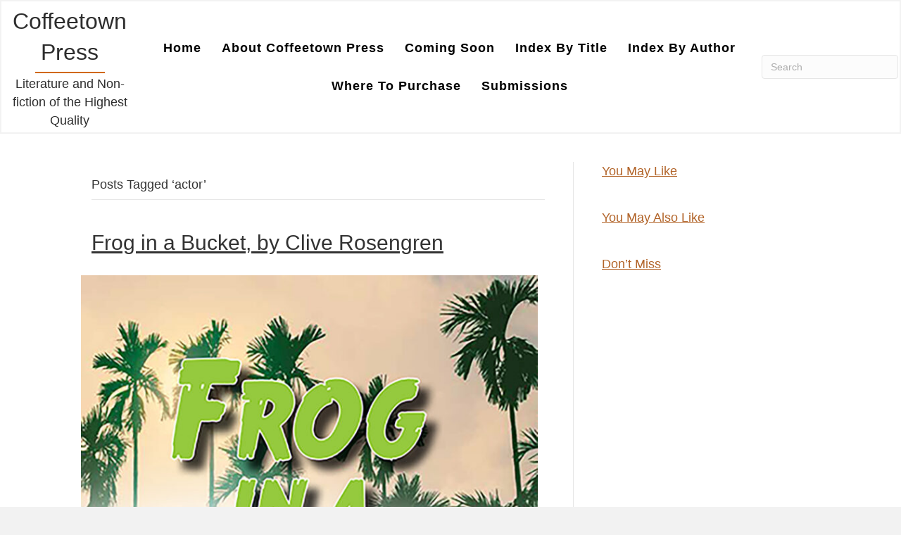

--- FILE ---
content_type: text/html; charset=UTF-8
request_url: https://coffeetownpress.com/tag/actor/
body_size: 12334
content:
<!DOCTYPE html>
<html lang="en">
<head>
<meta charset="UTF-8" />
<meta name='viewport' content='width=device-width, initial-scale=1.0' />
<meta http-equiv='X-UA-Compatible' content='IE=edge' />
<link rel="profile" href="https://gmpg.org/xfn/11" />
<meta name='robots' content='index, follow, max-image-preview:large, max-snippet:-1, max-video-preview:-1' />
	<style>img:is([sizes="auto" i], [sizes^="auto," i]) { contain-intrinsic-size: 3000px 1500px }</style>
	
	<!-- This site is optimized with the Yoast SEO plugin v26.4 - https://yoast.com/wordpress/plugins/seo/ -->
	<title>actor Archives - Coffeetown Press</title>
	<link rel="canonical" href="https://coffeetownpress.com/tag/actor/" />
	<meta property="og:locale" content="en_US" />
	<meta property="og:type" content="article" />
	<meta property="og:title" content="actor Archives - Coffeetown Press" />
	<meta property="og:url" content="https://coffeetownpress.com/tag/actor/" />
	<meta property="og:site_name" content="Coffeetown Press" />
	<meta name="twitter:card" content="summary_large_image" />
	<script type="application/ld+json" class="yoast-schema-graph">{"@context":"https://schema.org","@graph":[{"@type":"CollectionPage","@id":"https://coffeetownpress.com/tag/actor/","url":"https://coffeetownpress.com/tag/actor/","name":"actor Archives - Coffeetown Press","isPartOf":{"@id":"https://coffeetownpress.com/#website"},"primaryImageOfPage":{"@id":"https://coffeetownpress.com/tag/actor/#primaryimage"},"image":{"@id":"https://coffeetownpress.com/tag/actor/#primaryimage"},"thumbnailUrl":"https://coffeetownpress.com/wp-content/uploads/Frog_In_A_Bucket_Cover_Only_1600pixels.jpg","breadcrumb":{"@id":"https://coffeetownpress.com/tag/actor/#breadcrumb"},"inLanguage":"en"},{"@type":"ImageObject","inLanguage":"en","@id":"https://coffeetownpress.com/tag/actor/#primaryimage","url":"https://coffeetownpress.com/wp-content/uploads/Frog_In_A_Bucket_Cover_Only_1600pixels.jpg","contentUrl":"https://coffeetownpress.com/wp-content/uploads/Frog_In_A_Bucket_Cover_Only_1600pixels.jpg","width":1600,"height":2396},{"@type":"BreadcrumbList","@id":"https://coffeetownpress.com/tag/actor/#breadcrumb","itemListElement":[{"@type":"ListItem","position":1,"name":"Home","item":"https://coffeetownpress.com/"},{"@type":"ListItem","position":2,"name":"actor"}]},{"@type":"WebSite","@id":"https://coffeetownpress.com/#website","url":"https://coffeetownpress.com/","name":"Coffeetown Press","description":"Literature and Non-fiction of the Highest Quality","potentialAction":[{"@type":"SearchAction","target":{"@type":"EntryPoint","urlTemplate":"https://coffeetownpress.com/?s={search_term_string}"},"query-input":{"@type":"PropertyValueSpecification","valueRequired":true,"valueName":"search_term_string"}}],"inLanguage":"en"}]}</script>
	<!-- / Yoast SEO plugin. -->


<link rel="alternate" type="application/rss+xml" title="Coffeetown Press &raquo; Feed" href="https://coffeetownpress.com/feed/" />
<link rel="alternate" type="application/rss+xml" title="Coffeetown Press &raquo; Comments Feed" href="https://coffeetownpress.com/comments/feed/" />
<link rel="alternate" type="application/rss+xml" title="Coffeetown Press &raquo; actor Tag Feed" href="https://coffeetownpress.com/tag/actor/feed/" />
<link rel="preload" href="https://coffeetownpress.com/wp-content/plugins/bb-plugin/fonts/fontawesome/5.15.4/webfonts/fa-solid-900.woff2" as="font" type="font/woff2" crossorigin="anonymous">
		<!-- This site uses the Google Analytics by MonsterInsights plugin v9.10.0 - Using Analytics tracking - https://www.monsterinsights.com/ -->
							<script src="//www.googletagmanager.com/gtag/js?id=G-VL5H11PS8F"  data-cfasync="false" data-wpfc-render="false" async></script>
			<script data-cfasync="false" data-wpfc-render="false">
				var mi_version = '9.10.0';
				var mi_track_user = true;
				var mi_no_track_reason = '';
								var MonsterInsightsDefaultLocations = {"page_location":"https:\/\/coffeetownpress.com\/tag\/actor\/"};
								if ( typeof MonsterInsightsPrivacyGuardFilter === 'function' ) {
					var MonsterInsightsLocations = (typeof MonsterInsightsExcludeQuery === 'object') ? MonsterInsightsPrivacyGuardFilter( MonsterInsightsExcludeQuery ) : MonsterInsightsPrivacyGuardFilter( MonsterInsightsDefaultLocations );
				} else {
					var MonsterInsightsLocations = (typeof MonsterInsightsExcludeQuery === 'object') ? MonsterInsightsExcludeQuery : MonsterInsightsDefaultLocations;
				}

								var disableStrs = [
										'ga-disable-G-VL5H11PS8F',
									];

				/* Function to detect opted out users */
				function __gtagTrackerIsOptedOut() {
					for (var index = 0; index < disableStrs.length; index++) {
						if (document.cookie.indexOf(disableStrs[index] + '=true') > -1) {
							return true;
						}
					}

					return false;
				}

				/* Disable tracking if the opt-out cookie exists. */
				if (__gtagTrackerIsOptedOut()) {
					for (var index = 0; index < disableStrs.length; index++) {
						window[disableStrs[index]] = true;
					}
				}

				/* Opt-out function */
				function __gtagTrackerOptout() {
					for (var index = 0; index < disableStrs.length; index++) {
						document.cookie = disableStrs[index] + '=true; expires=Thu, 31 Dec 2099 23:59:59 UTC; path=/';
						window[disableStrs[index]] = true;
					}
				}

				if ('undefined' === typeof gaOptout) {
					function gaOptout() {
						__gtagTrackerOptout();
					}
				}
								window.dataLayer = window.dataLayer || [];

				window.MonsterInsightsDualTracker = {
					helpers: {},
					trackers: {},
				};
				if (mi_track_user) {
					function __gtagDataLayer() {
						dataLayer.push(arguments);
					}

					function __gtagTracker(type, name, parameters) {
						if (!parameters) {
							parameters = {};
						}

						if (parameters.send_to) {
							__gtagDataLayer.apply(null, arguments);
							return;
						}

						if (type === 'event') {
														parameters.send_to = monsterinsights_frontend.v4_id;
							var hookName = name;
							if (typeof parameters['event_category'] !== 'undefined') {
								hookName = parameters['event_category'] + ':' + name;
							}

							if (typeof MonsterInsightsDualTracker.trackers[hookName] !== 'undefined') {
								MonsterInsightsDualTracker.trackers[hookName](parameters);
							} else {
								__gtagDataLayer('event', name, parameters);
							}
							
						} else {
							__gtagDataLayer.apply(null, arguments);
						}
					}

					__gtagTracker('js', new Date());
					__gtagTracker('set', {
						'developer_id.dZGIzZG': true,
											});
					if ( MonsterInsightsLocations.page_location ) {
						__gtagTracker('set', MonsterInsightsLocations);
					}
										__gtagTracker('config', 'G-VL5H11PS8F', {"forceSSL":"true","link_attribution":"true"} );
										window.gtag = __gtagTracker;										(function () {
						/* https://developers.google.com/analytics/devguides/collection/analyticsjs/ */
						/* ga and __gaTracker compatibility shim. */
						var noopfn = function () {
							return null;
						};
						var newtracker = function () {
							return new Tracker();
						};
						var Tracker = function () {
							return null;
						};
						var p = Tracker.prototype;
						p.get = noopfn;
						p.set = noopfn;
						p.send = function () {
							var args = Array.prototype.slice.call(arguments);
							args.unshift('send');
							__gaTracker.apply(null, args);
						};
						var __gaTracker = function () {
							var len = arguments.length;
							if (len === 0) {
								return;
							}
							var f = arguments[len - 1];
							if (typeof f !== 'object' || f === null || typeof f.hitCallback !== 'function') {
								if ('send' === arguments[0]) {
									var hitConverted, hitObject = false, action;
									if ('event' === arguments[1]) {
										if ('undefined' !== typeof arguments[3]) {
											hitObject = {
												'eventAction': arguments[3],
												'eventCategory': arguments[2],
												'eventLabel': arguments[4],
												'value': arguments[5] ? arguments[5] : 1,
											}
										}
									}
									if ('pageview' === arguments[1]) {
										if ('undefined' !== typeof arguments[2]) {
											hitObject = {
												'eventAction': 'page_view',
												'page_path': arguments[2],
											}
										}
									}
									if (typeof arguments[2] === 'object') {
										hitObject = arguments[2];
									}
									if (typeof arguments[5] === 'object') {
										Object.assign(hitObject, arguments[5]);
									}
									if ('undefined' !== typeof arguments[1].hitType) {
										hitObject = arguments[1];
										if ('pageview' === hitObject.hitType) {
											hitObject.eventAction = 'page_view';
										}
									}
									if (hitObject) {
										action = 'timing' === arguments[1].hitType ? 'timing_complete' : hitObject.eventAction;
										hitConverted = mapArgs(hitObject);
										__gtagTracker('event', action, hitConverted);
									}
								}
								return;
							}

							function mapArgs(args) {
								var arg, hit = {};
								var gaMap = {
									'eventCategory': 'event_category',
									'eventAction': 'event_action',
									'eventLabel': 'event_label',
									'eventValue': 'event_value',
									'nonInteraction': 'non_interaction',
									'timingCategory': 'event_category',
									'timingVar': 'name',
									'timingValue': 'value',
									'timingLabel': 'event_label',
									'page': 'page_path',
									'location': 'page_location',
									'title': 'page_title',
									'referrer' : 'page_referrer',
								};
								for (arg in args) {
																		if (!(!args.hasOwnProperty(arg) || !gaMap.hasOwnProperty(arg))) {
										hit[gaMap[arg]] = args[arg];
									} else {
										hit[arg] = args[arg];
									}
								}
								return hit;
							}

							try {
								f.hitCallback();
							} catch (ex) {
							}
						};
						__gaTracker.create = newtracker;
						__gaTracker.getByName = newtracker;
						__gaTracker.getAll = function () {
							return [];
						};
						__gaTracker.remove = noopfn;
						__gaTracker.loaded = true;
						window['__gaTracker'] = __gaTracker;
					})();
									} else {
										console.log("");
					(function () {
						function __gtagTracker() {
							return null;
						}

						window['__gtagTracker'] = __gtagTracker;
						window['gtag'] = __gtagTracker;
					})();
									}
			</script>
							<!-- / Google Analytics by MonsterInsights -->
		<script>
window._wpemojiSettings = {"baseUrl":"https:\/\/s.w.org\/images\/core\/emoji\/16.0.1\/72x72\/","ext":".png","svgUrl":"https:\/\/s.w.org\/images\/core\/emoji\/16.0.1\/svg\/","svgExt":".svg","source":{"concatemoji":"https:\/\/coffeetownpress.com\/wp-includes\/js\/wp-emoji-release.min.js?ver=6.8.3"}};
/*! This file is auto-generated */
!function(s,n){var o,i,e;function c(e){try{var t={supportTests:e,timestamp:(new Date).valueOf()};sessionStorage.setItem(o,JSON.stringify(t))}catch(e){}}function p(e,t,n){e.clearRect(0,0,e.canvas.width,e.canvas.height),e.fillText(t,0,0);var t=new Uint32Array(e.getImageData(0,0,e.canvas.width,e.canvas.height).data),a=(e.clearRect(0,0,e.canvas.width,e.canvas.height),e.fillText(n,0,0),new Uint32Array(e.getImageData(0,0,e.canvas.width,e.canvas.height).data));return t.every(function(e,t){return e===a[t]})}function u(e,t){e.clearRect(0,0,e.canvas.width,e.canvas.height),e.fillText(t,0,0);for(var n=e.getImageData(16,16,1,1),a=0;a<n.data.length;a++)if(0!==n.data[a])return!1;return!0}function f(e,t,n,a){switch(t){case"flag":return n(e,"\ud83c\udff3\ufe0f\u200d\u26a7\ufe0f","\ud83c\udff3\ufe0f\u200b\u26a7\ufe0f")?!1:!n(e,"\ud83c\udde8\ud83c\uddf6","\ud83c\udde8\u200b\ud83c\uddf6")&&!n(e,"\ud83c\udff4\udb40\udc67\udb40\udc62\udb40\udc65\udb40\udc6e\udb40\udc67\udb40\udc7f","\ud83c\udff4\u200b\udb40\udc67\u200b\udb40\udc62\u200b\udb40\udc65\u200b\udb40\udc6e\u200b\udb40\udc67\u200b\udb40\udc7f");case"emoji":return!a(e,"\ud83e\udedf")}return!1}function g(e,t,n,a){var r="undefined"!=typeof WorkerGlobalScope&&self instanceof WorkerGlobalScope?new OffscreenCanvas(300,150):s.createElement("canvas"),o=r.getContext("2d",{willReadFrequently:!0}),i=(o.textBaseline="top",o.font="600 32px Arial",{});return e.forEach(function(e){i[e]=t(o,e,n,a)}),i}function t(e){var t=s.createElement("script");t.src=e,t.defer=!0,s.head.appendChild(t)}"undefined"!=typeof Promise&&(o="wpEmojiSettingsSupports",i=["flag","emoji"],n.supports={everything:!0,everythingExceptFlag:!0},e=new Promise(function(e){s.addEventListener("DOMContentLoaded",e,{once:!0})}),new Promise(function(t){var n=function(){try{var e=JSON.parse(sessionStorage.getItem(o));if("object"==typeof e&&"number"==typeof e.timestamp&&(new Date).valueOf()<e.timestamp+604800&&"object"==typeof e.supportTests)return e.supportTests}catch(e){}return null}();if(!n){if("undefined"!=typeof Worker&&"undefined"!=typeof OffscreenCanvas&&"undefined"!=typeof URL&&URL.createObjectURL&&"undefined"!=typeof Blob)try{var e="postMessage("+g.toString()+"("+[JSON.stringify(i),f.toString(),p.toString(),u.toString()].join(",")+"));",a=new Blob([e],{type:"text/javascript"}),r=new Worker(URL.createObjectURL(a),{name:"wpTestEmojiSupports"});return void(r.onmessage=function(e){c(n=e.data),r.terminate(),t(n)})}catch(e){}c(n=g(i,f,p,u))}t(n)}).then(function(e){for(var t in e)n.supports[t]=e[t],n.supports.everything=n.supports.everything&&n.supports[t],"flag"!==t&&(n.supports.everythingExceptFlag=n.supports.everythingExceptFlag&&n.supports[t]);n.supports.everythingExceptFlag=n.supports.everythingExceptFlag&&!n.supports.flag,n.DOMReady=!1,n.readyCallback=function(){n.DOMReady=!0}}).then(function(){return e}).then(function(){var e;n.supports.everything||(n.readyCallback(),(e=n.source||{}).concatemoji?t(e.concatemoji):e.wpemoji&&e.twemoji&&(t(e.twemoji),t(e.wpemoji)))}))}((window,document),window._wpemojiSettings);
</script>
<style id='wp-emoji-styles-inline-css'>

	img.wp-smiley, img.emoji {
		display: inline !important;
		border: none !important;
		box-shadow: none !important;
		height: 1em !important;
		width: 1em !important;
		margin: 0 0.07em !important;
		vertical-align: -0.1em !important;
		background: none !important;
		padding: 0 !important;
	}
</style>
<link rel='stylesheet' id='wp-block-library-css' href='https://coffeetownpress.com/wp-includes/css/dist/block-library/style.min.css?ver=6.8.3' media='all' />
<style id='wp-block-library-theme-inline-css'>
.wp-block-audio :where(figcaption){color:#555;font-size:13px;text-align:center}.is-dark-theme .wp-block-audio :where(figcaption){color:#ffffffa6}.wp-block-audio{margin:0 0 1em}.wp-block-code{border:1px solid #ccc;border-radius:4px;font-family:Menlo,Consolas,monaco,monospace;padding:.8em 1em}.wp-block-embed :where(figcaption){color:#555;font-size:13px;text-align:center}.is-dark-theme .wp-block-embed :where(figcaption){color:#ffffffa6}.wp-block-embed{margin:0 0 1em}.blocks-gallery-caption{color:#555;font-size:13px;text-align:center}.is-dark-theme .blocks-gallery-caption{color:#ffffffa6}:root :where(.wp-block-image figcaption){color:#555;font-size:13px;text-align:center}.is-dark-theme :root :where(.wp-block-image figcaption){color:#ffffffa6}.wp-block-image{margin:0 0 1em}.wp-block-pullquote{border-bottom:4px solid;border-top:4px solid;color:currentColor;margin-bottom:1.75em}.wp-block-pullquote cite,.wp-block-pullquote footer,.wp-block-pullquote__citation{color:currentColor;font-size:.8125em;font-style:normal;text-transform:uppercase}.wp-block-quote{border-left:.25em solid;margin:0 0 1.75em;padding-left:1em}.wp-block-quote cite,.wp-block-quote footer{color:currentColor;font-size:.8125em;font-style:normal;position:relative}.wp-block-quote:where(.has-text-align-right){border-left:none;border-right:.25em solid;padding-left:0;padding-right:1em}.wp-block-quote:where(.has-text-align-center){border:none;padding-left:0}.wp-block-quote.is-large,.wp-block-quote.is-style-large,.wp-block-quote:where(.is-style-plain){border:none}.wp-block-search .wp-block-search__label{font-weight:700}.wp-block-search__button{border:1px solid #ccc;padding:.375em .625em}:where(.wp-block-group.has-background){padding:1.25em 2.375em}.wp-block-separator.has-css-opacity{opacity:.4}.wp-block-separator{border:none;border-bottom:2px solid;margin-left:auto;margin-right:auto}.wp-block-separator.has-alpha-channel-opacity{opacity:1}.wp-block-separator:not(.is-style-wide):not(.is-style-dots){width:100px}.wp-block-separator.has-background:not(.is-style-dots){border-bottom:none;height:1px}.wp-block-separator.has-background:not(.is-style-wide):not(.is-style-dots){height:2px}.wp-block-table{margin:0 0 1em}.wp-block-table td,.wp-block-table th{word-break:normal}.wp-block-table :where(figcaption){color:#555;font-size:13px;text-align:center}.is-dark-theme .wp-block-table :where(figcaption){color:#ffffffa6}.wp-block-video :where(figcaption){color:#555;font-size:13px;text-align:center}.is-dark-theme .wp-block-video :where(figcaption){color:#ffffffa6}.wp-block-video{margin:0 0 1em}:root :where(.wp-block-template-part.has-background){margin-bottom:0;margin-top:0;padding:1.25em 2.375em}
</style>
<style id='classic-theme-styles-inline-css'>
/*! This file is auto-generated */
.wp-block-button__link{color:#fff;background-color:#32373c;border-radius:9999px;box-shadow:none;text-decoration:none;padding:calc(.667em + 2px) calc(1.333em + 2px);font-size:1.125em}.wp-block-file__button{background:#32373c;color:#fff;text-decoration:none}
</style>
<style id='global-styles-inline-css'>
:root{--wp--preset--aspect-ratio--square: 1;--wp--preset--aspect-ratio--4-3: 4/3;--wp--preset--aspect-ratio--3-4: 3/4;--wp--preset--aspect-ratio--3-2: 3/2;--wp--preset--aspect-ratio--2-3: 2/3;--wp--preset--aspect-ratio--16-9: 16/9;--wp--preset--aspect-ratio--9-16: 9/16;--wp--preset--color--black: #000000;--wp--preset--color--cyan-bluish-gray: #abb8c3;--wp--preset--color--white: #ffffff;--wp--preset--color--pale-pink: #f78da7;--wp--preset--color--vivid-red: #cf2e2e;--wp--preset--color--luminous-vivid-orange: #ff6900;--wp--preset--color--luminous-vivid-amber: #fcb900;--wp--preset--color--light-green-cyan: #7bdcb5;--wp--preset--color--vivid-green-cyan: #00d084;--wp--preset--color--pale-cyan-blue: #8ed1fc;--wp--preset--color--vivid-cyan-blue: #0693e3;--wp--preset--color--vivid-purple: #9b51e0;--wp--preset--color--fl-heading-text: #333333;--wp--preset--color--fl-body-bg: #f2f2f2;--wp--preset--color--fl-body-text: #353535;--wp--preset--color--fl-accent: #b26429;--wp--preset--color--fl-accent-hover: #dd9933;--wp--preset--color--fl-topbar-bg: #ffffff;--wp--preset--color--fl-topbar-text: #757575;--wp--preset--color--fl-topbar-link: #2b7bb9;--wp--preset--color--fl-topbar-hover: #2b7bb9;--wp--preset--color--fl-header-bg: #ffffff;--wp--preset--color--fl-header-text: #757575;--wp--preset--color--fl-header-link: #757575;--wp--preset--color--fl-header-hover: #2b7bb9;--wp--preset--color--fl-nav-bg: #ffffff;--wp--preset--color--fl-nav-link: #757575;--wp--preset--color--fl-nav-hover: #2b7bb9;--wp--preset--color--fl-content-bg: #ffffff;--wp--preset--color--fl-footer-widgets-bg: #ffffff;--wp--preset--color--fl-footer-widgets-text: #757575;--wp--preset--color--fl-footer-widgets-link: #2b7bb9;--wp--preset--color--fl-footer-widgets-hover: #2b7bb9;--wp--preset--color--fl-footer-bg: #ffffff;--wp--preset--color--fl-footer-text: #757575;--wp--preset--color--fl-footer-link: #2b7bb9;--wp--preset--color--fl-footer-hover: #2b7bb9;--wp--preset--gradient--vivid-cyan-blue-to-vivid-purple: linear-gradient(135deg,rgba(6,147,227,1) 0%,rgb(155,81,224) 100%);--wp--preset--gradient--light-green-cyan-to-vivid-green-cyan: linear-gradient(135deg,rgb(122,220,180) 0%,rgb(0,208,130) 100%);--wp--preset--gradient--luminous-vivid-amber-to-luminous-vivid-orange: linear-gradient(135deg,rgba(252,185,0,1) 0%,rgba(255,105,0,1) 100%);--wp--preset--gradient--luminous-vivid-orange-to-vivid-red: linear-gradient(135deg,rgba(255,105,0,1) 0%,rgb(207,46,46) 100%);--wp--preset--gradient--very-light-gray-to-cyan-bluish-gray: linear-gradient(135deg,rgb(238,238,238) 0%,rgb(169,184,195) 100%);--wp--preset--gradient--cool-to-warm-spectrum: linear-gradient(135deg,rgb(74,234,220) 0%,rgb(151,120,209) 20%,rgb(207,42,186) 40%,rgb(238,44,130) 60%,rgb(251,105,98) 80%,rgb(254,248,76) 100%);--wp--preset--gradient--blush-light-purple: linear-gradient(135deg,rgb(255,206,236) 0%,rgb(152,150,240) 100%);--wp--preset--gradient--blush-bordeaux: linear-gradient(135deg,rgb(254,205,165) 0%,rgb(254,45,45) 50%,rgb(107,0,62) 100%);--wp--preset--gradient--luminous-dusk: linear-gradient(135deg,rgb(255,203,112) 0%,rgb(199,81,192) 50%,rgb(65,88,208) 100%);--wp--preset--gradient--pale-ocean: linear-gradient(135deg,rgb(255,245,203) 0%,rgb(182,227,212) 50%,rgb(51,167,181) 100%);--wp--preset--gradient--electric-grass: linear-gradient(135deg,rgb(202,248,128) 0%,rgb(113,206,126) 100%);--wp--preset--gradient--midnight: linear-gradient(135deg,rgb(2,3,129) 0%,rgb(40,116,252) 100%);--wp--preset--font-size--small: 13px;--wp--preset--font-size--medium: 20px;--wp--preset--font-size--large: 36px;--wp--preset--font-size--x-large: 42px;--wp--preset--spacing--20: 0.44rem;--wp--preset--spacing--30: 0.67rem;--wp--preset--spacing--40: 1rem;--wp--preset--spacing--50: 1.5rem;--wp--preset--spacing--60: 2.25rem;--wp--preset--spacing--70: 3.38rem;--wp--preset--spacing--80: 5.06rem;--wp--preset--shadow--natural: 6px 6px 9px rgba(0, 0, 0, 0.2);--wp--preset--shadow--deep: 12px 12px 50px rgba(0, 0, 0, 0.4);--wp--preset--shadow--sharp: 6px 6px 0px rgba(0, 0, 0, 0.2);--wp--preset--shadow--outlined: 6px 6px 0px -3px rgba(255, 255, 255, 1), 6px 6px rgba(0, 0, 0, 1);--wp--preset--shadow--crisp: 6px 6px 0px rgba(0, 0, 0, 1);}:where(.is-layout-flex){gap: 0.5em;}:where(.is-layout-grid){gap: 0.5em;}body .is-layout-flex{display: flex;}.is-layout-flex{flex-wrap: wrap;align-items: center;}.is-layout-flex > :is(*, div){margin: 0;}body .is-layout-grid{display: grid;}.is-layout-grid > :is(*, div){margin: 0;}:where(.wp-block-columns.is-layout-flex){gap: 2em;}:where(.wp-block-columns.is-layout-grid){gap: 2em;}:where(.wp-block-post-template.is-layout-flex){gap: 1.25em;}:where(.wp-block-post-template.is-layout-grid){gap: 1.25em;}.has-black-color{color: var(--wp--preset--color--black) !important;}.has-cyan-bluish-gray-color{color: var(--wp--preset--color--cyan-bluish-gray) !important;}.has-white-color{color: var(--wp--preset--color--white) !important;}.has-pale-pink-color{color: var(--wp--preset--color--pale-pink) !important;}.has-vivid-red-color{color: var(--wp--preset--color--vivid-red) !important;}.has-luminous-vivid-orange-color{color: var(--wp--preset--color--luminous-vivid-orange) !important;}.has-luminous-vivid-amber-color{color: var(--wp--preset--color--luminous-vivid-amber) !important;}.has-light-green-cyan-color{color: var(--wp--preset--color--light-green-cyan) !important;}.has-vivid-green-cyan-color{color: var(--wp--preset--color--vivid-green-cyan) !important;}.has-pale-cyan-blue-color{color: var(--wp--preset--color--pale-cyan-blue) !important;}.has-vivid-cyan-blue-color{color: var(--wp--preset--color--vivid-cyan-blue) !important;}.has-vivid-purple-color{color: var(--wp--preset--color--vivid-purple) !important;}.has-black-background-color{background-color: var(--wp--preset--color--black) !important;}.has-cyan-bluish-gray-background-color{background-color: var(--wp--preset--color--cyan-bluish-gray) !important;}.has-white-background-color{background-color: var(--wp--preset--color--white) !important;}.has-pale-pink-background-color{background-color: var(--wp--preset--color--pale-pink) !important;}.has-vivid-red-background-color{background-color: var(--wp--preset--color--vivid-red) !important;}.has-luminous-vivid-orange-background-color{background-color: var(--wp--preset--color--luminous-vivid-orange) !important;}.has-luminous-vivid-amber-background-color{background-color: var(--wp--preset--color--luminous-vivid-amber) !important;}.has-light-green-cyan-background-color{background-color: var(--wp--preset--color--light-green-cyan) !important;}.has-vivid-green-cyan-background-color{background-color: var(--wp--preset--color--vivid-green-cyan) !important;}.has-pale-cyan-blue-background-color{background-color: var(--wp--preset--color--pale-cyan-blue) !important;}.has-vivid-cyan-blue-background-color{background-color: var(--wp--preset--color--vivid-cyan-blue) !important;}.has-vivid-purple-background-color{background-color: var(--wp--preset--color--vivid-purple) !important;}.has-black-border-color{border-color: var(--wp--preset--color--black) !important;}.has-cyan-bluish-gray-border-color{border-color: var(--wp--preset--color--cyan-bluish-gray) !important;}.has-white-border-color{border-color: var(--wp--preset--color--white) !important;}.has-pale-pink-border-color{border-color: var(--wp--preset--color--pale-pink) !important;}.has-vivid-red-border-color{border-color: var(--wp--preset--color--vivid-red) !important;}.has-luminous-vivid-orange-border-color{border-color: var(--wp--preset--color--luminous-vivid-orange) !important;}.has-luminous-vivid-amber-border-color{border-color: var(--wp--preset--color--luminous-vivid-amber) !important;}.has-light-green-cyan-border-color{border-color: var(--wp--preset--color--light-green-cyan) !important;}.has-vivid-green-cyan-border-color{border-color: var(--wp--preset--color--vivid-green-cyan) !important;}.has-pale-cyan-blue-border-color{border-color: var(--wp--preset--color--pale-cyan-blue) !important;}.has-vivid-cyan-blue-border-color{border-color: var(--wp--preset--color--vivid-cyan-blue) !important;}.has-vivid-purple-border-color{border-color: var(--wp--preset--color--vivid-purple) !important;}.has-vivid-cyan-blue-to-vivid-purple-gradient-background{background: var(--wp--preset--gradient--vivid-cyan-blue-to-vivid-purple) !important;}.has-light-green-cyan-to-vivid-green-cyan-gradient-background{background: var(--wp--preset--gradient--light-green-cyan-to-vivid-green-cyan) !important;}.has-luminous-vivid-amber-to-luminous-vivid-orange-gradient-background{background: var(--wp--preset--gradient--luminous-vivid-amber-to-luminous-vivid-orange) !important;}.has-luminous-vivid-orange-to-vivid-red-gradient-background{background: var(--wp--preset--gradient--luminous-vivid-orange-to-vivid-red) !important;}.has-very-light-gray-to-cyan-bluish-gray-gradient-background{background: var(--wp--preset--gradient--very-light-gray-to-cyan-bluish-gray) !important;}.has-cool-to-warm-spectrum-gradient-background{background: var(--wp--preset--gradient--cool-to-warm-spectrum) !important;}.has-blush-light-purple-gradient-background{background: var(--wp--preset--gradient--blush-light-purple) !important;}.has-blush-bordeaux-gradient-background{background: var(--wp--preset--gradient--blush-bordeaux) !important;}.has-luminous-dusk-gradient-background{background: var(--wp--preset--gradient--luminous-dusk) !important;}.has-pale-ocean-gradient-background{background: var(--wp--preset--gradient--pale-ocean) !important;}.has-electric-grass-gradient-background{background: var(--wp--preset--gradient--electric-grass) !important;}.has-midnight-gradient-background{background: var(--wp--preset--gradient--midnight) !important;}.has-small-font-size{font-size: var(--wp--preset--font-size--small) !important;}.has-medium-font-size{font-size: var(--wp--preset--font-size--medium) !important;}.has-large-font-size{font-size: var(--wp--preset--font-size--large) !important;}.has-x-large-font-size{font-size: var(--wp--preset--font-size--x-large) !important;}
:where(.wp-block-post-template.is-layout-flex){gap: 1.25em;}:where(.wp-block-post-template.is-layout-grid){gap: 1.25em;}
:where(.wp-block-columns.is-layout-flex){gap: 2em;}:where(.wp-block-columns.is-layout-grid){gap: 2em;}
:root :where(.wp-block-pullquote){font-size: 1.5em;line-height: 1.6;}
</style>
<link rel='stylesheet' id='font-awesome-5-css' href='https://coffeetownpress.com/wp-content/plugins/bb-plugin/fonts/fontawesome/5.15.4/css/all.min.css?ver=2.9.4.1' media='all' />
<link rel='stylesheet' id='font-awesome-css' href='https://coffeetownpress.com/wp-content/plugins/bb-plugin/fonts/fontawesome/5.15.4/css/v4-shims.min.css?ver=2.9.4.1' media='all' />
<link rel='stylesheet' id='fl-builder-layout-bundle-ccabfca18b02bfc6a747d89d117871f1-css' href='https://coffeetownpress.com/wp-content/uploads/bb-plugin/cache/ccabfca18b02bfc6a747d89d117871f1-layout-bundle.css?ver=2.9.4.1-1.5.2.1' media='all' />
<link rel='stylesheet' id='jquery-magnificpopup-css' href='https://coffeetownpress.com/wp-content/plugins/bb-plugin/css/jquery.magnificpopup.min.css?ver=2.9.4.1' media='all' />
<link rel='stylesheet' id='bootstrap-css' href='https://coffeetownpress.com/wp-content/themes/bb-theme/css/bootstrap.min.css?ver=1.7.19' media='all' />
<link rel='stylesheet' id='fl-automator-skin-css' href='https://coffeetownpress.com/wp-content/uploads/bb-theme/skin-68fee96facf00.css?ver=1.7.19' media='all' />
<link rel='stylesheet' id='fl-child-theme-css' href='https://coffeetownpress.com/wp-content/themes/bb-theme-child/style.css?ver=6.8.3' media='all' />
<link rel='stylesheet' id='pp-animate-css' href='https://coffeetownpress.com/wp-content/plugins/bbpowerpack/assets/css/animate.min.css?ver=3.5.1' media='all' />
<script src="https://coffeetownpress.com/wp-content/plugins/google-analytics-for-wordpress/assets/js/frontend-gtag.min.js?ver=9.10.0" id="monsterinsights-frontend-script-js" async data-wp-strategy="async"></script>
<script data-cfasync="false" data-wpfc-render="false" id='monsterinsights-frontend-script-js-extra'>var monsterinsights_frontend = {"js_events_tracking":"true","download_extensions":"doc,pdf,ppt,zip,xls,docx,pptx,xlsx","inbound_paths":"[{\"path\":\"\\\/go\\\/\",\"label\":\"affiliate\"},{\"path\":\"\\\/recommend\\\/\",\"label\":\"affiliate\"}]","home_url":"https:\/\/coffeetownpress.com","hash_tracking":"false","v4_id":"G-VL5H11PS8F"};</script>
<script src="https://coffeetownpress.com/wp-includes/js/jquery/jquery.min.js?ver=3.7.1" id="jquery-core-js"></script>
<script src="https://coffeetownpress.com/wp-includes/js/jquery/jquery-migrate.min.js?ver=3.4.1" id="jquery-migrate-js"></script>
<link rel="https://api.w.org/" href="https://coffeetownpress.com/wp-json/" /><link rel="alternate" title="JSON" type="application/json" href="https://coffeetownpress.com/wp-json/wp/v2/tags/134" /><link rel="EditURI" type="application/rsd+xml" title="RSD" href="https://coffeetownpress.com/xmlrpc.php?rsd" />
<meta name="generator" content="WordPress 6.8.3" />
		<script>
			var bb_powerpack = {
				version: '2.40.9',
				getAjaxUrl: function() { return atob( 'aHR0cHM6Ly9jb2ZmZWV0b3ducHJlc3MuY29tL3dwLWFkbWluL2FkbWluLWFqYXgucGhw' ); },
				callback: function() {},
				mapMarkerData: {},
				post_id: '4678',
				search_term: '',
				current_page: 'https://coffeetownpress.com/tag/actor/',
				conditionals: {
					is_front_page: false,
					is_home: false,
					is_archive: true,
					current_post_type: '',
					is_tax: false,
										current_tax: 'post_tag',
					current_term: 'actor',
										is_author: false,
					current_author: false,
					is_search: false,
									}
			};
		</script>
		<link rel="icon" href="https://coffeetownpress.com/wp-content/uploads/2009/10/cropped-cp_logo-32x32.jpg" sizes="32x32" />
<link rel="icon" href="https://coffeetownpress.com/wp-content/uploads/2009/10/cropped-cp_logo-192x192.jpg" sizes="192x192" />
<link rel="apple-touch-icon" href="https://coffeetownpress.com/wp-content/uploads/2009/10/cropped-cp_logo-180x180.jpg" />
<meta name="msapplication-TileImage" content="https://coffeetownpress.com/wp-content/uploads/2009/10/cropped-cp_logo-270x270.jpg" />
		<style id="wp-custom-css">
			a {
  text-decoration: underline !important;
}

/* Remove underlines from nav menu links */
nav li a {
    text-decoration: none !important;
}

/* Remove underlines from header logo area text */
.fl-page-header-logo a {
    text-decoration: none;
}		</style>
		</head>
<body data-rsssl=1 class="archive tag tag-actor tag-134 wp-theme-bb-theme wp-child-theme-bb-theme-child fl-builder-2-9-4-1 fl-themer-1-5-2-1 fl-theme-1-7-19 fl-no-js fl-theme-builder-header fl-theme-builder-header-header-coffeetown-press fl-theme-builder-footer fl-theme-builder-footer-footer-coffeetown-press fl-framework-bootstrap fl-preset-default fl-full-width fl-search-active" itemscope="itemscope" itemtype="https://schema.org/WebPage">
<a aria-label="Skip to content" class="fl-screen-reader-text" href="#fl-main-content">Skip to content</a><div class="fl-page">
	<header class="fl-builder-content fl-builder-content-4053 fl-builder-global-templates-locked" data-post-id="4053" data-type="header" data-sticky="1" data-sticky-on="" data-sticky-breakpoint="medium" data-shrink="1" data-overlay="0" data-overlay-bg="default" data-shrink-image-height="50px" role="banner" itemscope="itemscope" itemtype="http://schema.org/WPHeader"><div class="fl-row fl-row-full-width fl-row-bg-color fl-node-59e26278e5fb8 fl-row-default-height fl-row-align-center" data-node="59e26278e5fb8">
	<div class="fl-row-content-wrap">
		
<div class="uabb-row-separator uabb-top-row-separator" >
</div>				<div class="fl-row-content fl-row-full-width fl-node-content">
		
<div class="fl-col-group fl-node-59e26278e608c fl-col-group-custom-width fl-col-group-equal-height fl-col-group-align-center" data-node="59e26278e608c">
			<div class="fl-col fl-node-5e583887d1e66 fl-col-bg-color fl-col-small fl-col-small-custom-width" data-node="5e583887d1e66">
	<div class="fl-col-content fl-node-content"><div class="fl-module fl-module-uabb-heading fl-node-5f80af50e5511" data-node="5f80af50e5511">
	<div class="fl-module-content fl-node-content">
		<div class="uabb-module-content uabb-heading-wrapper uabb-heading-align-center ">
	
	
	<h2 class="uabb-heading">
				<span class="uabb-heading-text">Coffeetown Press</span>
			</h2>
	
	<div class="uabb-module-content uabb-separator-parent">
	
	
			<div class="uabb-separator"></div>
	</div>	
		<div class="uabb-subheading uabb-text-editor">
		<p style="text-align: center;">Literature and Non-fiction of the Highest Quality</p>	</div>
	
	</div>	</div>
</div>
</div>
</div>
			<div class="fl-col fl-node-59e26278e61fb fl-col-bg-color fl-col-small-custom-width" data-node="59e26278e61fb">
	<div class="fl-col-content fl-node-content"><div class="fl-module fl-module-menu fl-node-5af728dcc8fd6" data-node="5af728dcc8fd6">
	<div class="fl-module-content fl-node-content">
		<div class="fl-menu fl-menu-responsive-toggle-medium-mobile">
	<button class="fl-menu-mobile-toggle text"><span class="fl-menu-mobile-toggle-label" aria-label="Menu">Menu</span></button>	<div class="fl-clear"></div>
	<nav aria-label="Menu" itemscope="itemscope" itemtype="https://schema.org/SiteNavigationElement"><ul id="menu-coffeetown-press-top-menu" class="menu fl-menu-horizontal fl-toggle-arrows"><li id="menu-item-3007" class="menu-item menu-item-type-custom menu-item-object-custom menu-item-home"><a href="https://coffeetownpress.com/">Home</a></li><li id="menu-item-3006" class="menu-item menu-item-type-post_type menu-item-object-page"><a href="https://coffeetownpress.com/about/">About Coffeetown Press</a></li><li id="menu-item-3012" class="menu-item menu-item-type-post_type menu-item-object-page"><a href="https://coffeetownpress.com/coming-soon/">Coming Soon</a></li><li id="menu-item-3004" class="menu-item menu-item-type-post_type menu-item-object-page"><a href="https://coffeetownpress.com/index-by-title/">Index by Title</a></li><li id="menu-item-3003" class="menu-item menu-item-type-post_type menu-item-object-page"><a href="https://coffeetownpress.com/index-by-author/">Index by Author</a></li><li id="menu-item-3009" class="menu-item menu-item-type-post_type menu-item-object-page"><a href="https://coffeetownpress.com/where-to-purchase/">Where to Purchase</a></li><li id="menu-item-3002" class="menu-item menu-item-type-post_type menu-item-object-page"><a href="https://coffeetownpress.com/submissions/">Submissions</a></li></ul></nav></div>
	</div>
</div>
</div>
</div>
			<div class="fl-col fl-node-5f415e1af321b fl-col-bg-color fl-col-small" data-node="5f415e1af321b">
	<div class="fl-col-content fl-node-content"><div class="fl-module fl-module-widget fl-node-5f415e1af30f3" data-node="5f415e1af30f3">
	<div class="fl-module-content fl-node-content">
		<div class="fl-widget">
<div class="widget widget_search"><form aria-label="Search" method="get" role="search" action="https://coffeetownpress.com/" title="Type and press Enter to search.">
	<input aria-label="Search" type="search" class="fl-search-input form-control" name="s" placeholder="Search"  value="" onfocus="if (this.value === 'Search') { this.value = ''; }" onblur="if (this.value === '') this.value='Search';" />
</form>
</div></div>
	</div>
</div>
</div>
</div>
	</div>
		</div>
	</div>
</div>
</header><div id="uabb-js-breakpoint" class="uabb-js-breakpoint" style="display: none;"></div>	<div id="fl-main-content" class="fl-page-content" itemprop="mainContentOfPage" role="main">

		
<div class="fl-archive container">
	<div class="row">

		
		<div class="fl-content fl-content-left col-md-8" itemscope="itemscope" itemtype="https://schema.org/Blog">

			<header class="fl-archive-header" role="banner">
	<h1 class="fl-archive-title">Posts Tagged &#8216;actor&#8217;</h1>
</header>

			
									<article class="fl-post post-4678 post type-post status-publish format-standard has-post-thumbnail hentry category-mystery tag-acting tag-actor tag-clive-rosengreen tag-eddie-collins tag-eddie-collins-mystery tag-frog tag-frog-in-a-bucket tag-murder tag-mystery tag-private-eye tag-series" id="fl-post-4678" itemscope="itemscope" itemtype="https://schema.org/BlogPosting">

				
	<header class="fl-post-header">
		<h2 class="fl-post-title" itemprop="headline">
			<a href="https://coffeetownpress.com/2021/07/14/frog-in-a-bucket-by-clive-rosengren/" rel="bookmark" title="Frog in a Bucket, by Clive Rosengren">Frog in a Bucket, by Clive Rosengren</a>
					</h2>
		<meta itemscope itemprop="mainEntityOfPage" itemtype="https://schema.org/WebPage" itemid="https://coffeetownpress.com/2021/07/14/frog-in-a-bucket-by-clive-rosengren/" content="Frog in a Bucket, by Clive Rosengren" /><meta itemprop="datePublished" content="2021-07-14" /><meta itemprop="dateModified" content="2022-01-22" /><div itemprop="publisher" itemscope itemtype="https://schema.org/Organization"><meta itemprop="name" content="Coffeetown Press"></div><div itemscope itemprop="author" itemtype="https://schema.org/Person"><meta itemprop="url" content="https://coffeetownpress.com/author/philgarrett/" /><meta itemprop="name" content="Coffeetown Press" /></div><div itemscope itemprop="image" itemtype="https://schema.org/ImageObject"><meta itemprop="url" content="https://coffeetownpress.com/wp-content/uploads/Frog_In_A_Bucket_Cover_Only_1600pixels.jpg" /><meta itemprop="width" content="1600" /><meta itemprop="height" content="2396" /></div><div itemprop="interactionStatistic" itemscope itemtype="https://schema.org/InteractionCounter"><meta itemprop="interactionType" content="https://schema.org/CommentAction" /><meta itemprop="userInteractionCount" content="0" /></div>	</header><!-- .fl-post-header -->

			
				<div class="row fl-post-image-beside-wrap">
			<div class="fl-post-image-beside">
				<div class="fl-post-thumb">
					<a href="https://coffeetownpress.com/2021/07/14/frog-in-a-bucket-by-clive-rosengren/" rel="bookmark" title="Frog in a Bucket, by Clive Rosengren">
						<img width="684" height="1024" src="https://coffeetownpress.com/wp-content/uploads/Frog_In_A_Bucket_Cover_Only_1600pixels-684x1024.jpg" class="attachment-large size-large wp-post-image" alt="" aria-label="Frog in a Bucket, by Clive Rosengren" decoding="async" fetchpriority="high" srcset="https://coffeetownpress.com/wp-content/uploads/Frog_In_A_Bucket_Cover_Only_1600pixels-684x1024.jpg 684w, https://coffeetownpress.com/wp-content/uploads/Frog_In_A_Bucket_Cover_Only_1600pixels-200x300.jpg 200w, https://coffeetownpress.com/wp-content/uploads/Frog_In_A_Bucket_Cover_Only_1600pixels-100x150.jpg 100w, https://coffeetownpress.com/wp-content/uploads/Frog_In_A_Bucket_Cover_Only_1600pixels-768x1150.jpg 768w, https://coffeetownpress.com/wp-content/uploads/Frog_In_A_Bucket_Cover_Only_1600pixels-1026x1536.jpg 1026w, https://coffeetownpress.com/wp-content/uploads/Frog_In_A_Bucket_Cover_Only_1600pixels-1368x2048.jpg 1368w, https://coffeetownpress.com/wp-content/uploads/Frog_In_A_Bucket_Cover_Only_1600pixels.jpg 1600w" sizes="(max-width: 684px) 100vw, 684px" />					</a>
				</div>
			</div>
			<div class="fl-post-content-beside">
					<div class="fl-post-content clearfix" itemprop="text">
		<p>Detective Carrie Shatner has just about run out of tolerance for her criminally inclined family members. The Shatners have long since passed toeing the line. They have obliterated that line, and they are getting increasingly reckless with their criminal endeavors. Carrie is trying to figure out what to do about her family when Sergeant Jerrod Hardy of the Texas Rangers pops back up in her life with a warning…Texas’s Department of Public Safety has just started investigating the Shatner family, and their time as the leading crime family in East Texas is about to come to an end. It’s time for Carrie to make a choice—save herself or go down in a blaze of glory with the rest of the Shatners.</p>
<a class="fl-post-more-link" href="https://coffeetownpress.com/2021/07/14/frog-in-a-bucket-by-clive-rosengren/">Read More</a>	</div><!-- .fl-post-content -->

					</div>
	</div>
	
</article>
<!-- .fl-post -->
									<article class="fl-post post-2421 post type-post status-publish format-standard has-post-thumbnail hentry category-fiction category-mystery tag-acting tag-actor tag-alcohol tag-clive-rosengren tag-cozy-mystery tag-eddie-collins tag-eddie-collins-mystery tag-hollywood tag-martini tag-martini-shot tag-missing-son tag-murder tag-private-eye" id="fl-post-2421" itemscope="itemscope" itemtype="https://schema.org/BlogPosting">

				
	<header class="fl-post-header">
		<h2 class="fl-post-title" itemprop="headline">
			<a href="https://coffeetownpress.com/2018/11/15/martini-shot-by-clive-rosengren/" rel="bookmark" title="Martini Shot, by Clive Rosengren">Martini Shot, by Clive Rosengren</a>
					</h2>
		<meta itemscope itemprop="mainEntityOfPage" itemtype="https://schema.org/WebPage" itemid="https://coffeetownpress.com/2018/11/15/martini-shot-by-clive-rosengren/" content="Martini Shot, by Clive Rosengren" /><meta itemprop="datePublished" content="2018-11-15" /><meta itemprop="dateModified" content="2022-01-22" /><div itemprop="publisher" itemscope itemtype="https://schema.org/Organization"><meta itemprop="name" content="Coffeetown Press"></div><div itemscope itemprop="author" itemtype="https://schema.org/Person"><meta itemprop="url" content="https://coffeetownpress.com/author/philgarrett/" /><meta itemprop="name" content="Coffeetown Press" /></div><div itemscope itemprop="image" itemtype="https://schema.org/ImageObject"><meta itemprop="url" content="https://coffeetownpress.com/wp-content/uploads/UNADJUSTEDNONRAW_thumb_4803.jpg" /><meta itemprop="width" content="270" /><meta itemprop="height" content="406" /></div><div itemprop="interactionStatistic" itemscope itemtype="https://schema.org/InteractionCounter"><meta itemprop="interactionType" content="https://schema.org/CommentAction" /><meta itemprop="userInteractionCount" content="0" /></div>	</header><!-- .fl-post-header -->

			
				<div class="row fl-post-image-beside-wrap">
			<div class="fl-post-image-beside">
				<div class="fl-post-thumb">
					<a href="https://coffeetownpress.com/2018/11/15/martini-shot-by-clive-rosengren/" rel="bookmark" title="Martini Shot, by Clive Rosengren">
						<img width="270" height="406" src="https://coffeetownpress.com/wp-content/uploads/UNADJUSTEDNONRAW_thumb_4803.jpg" class="attachment-large size-large wp-post-image" alt="Martini Shot by Clive Rosengren" aria-label="Martini Shot, by Clive Rosengren" decoding="async" srcset="https://coffeetownpress.com/wp-content/uploads/UNADJUSTEDNONRAW_thumb_4803.jpg 270w, https://coffeetownpress.com/wp-content/uploads/UNADJUSTEDNONRAW_thumb_4803-200x300.jpg 200w, https://coffeetownpress.com/wp-content/uploads/UNADJUSTEDNONRAW_thumb_4803-100x150.jpg 100w, https://coffeetownpress.com/wp-content/uploads/UNADJUSTEDNONRAW_thumb_4803-16x24.jpg 16w, https://coffeetownpress.com/wp-content/uploads/UNADJUSTEDNONRAW_thumb_4803-24x36.jpg 24w, https://coffeetownpress.com/wp-content/uploads/UNADJUSTEDNONRAW_thumb_4803-32x48.jpg 32w" sizes="(max-width: 270px) 100vw, 270px" />					</a>
				</div>
			</div>
			<div class="fl-post-content-beside">
					<div class="fl-post-content clearfix" itemprop="text">
		<p>Martini Shot (208 pages) is the fourth book in An Eddie Collins Mystery series by Clive Rosengren. Eddie Collins, private eye and part-time Hollywood actor must confront the promise and pitfalls of efforts toward reconciliation, in his own life and that of his client. Eddie Collins, private eye and part-time Hollywood actor, is hired by&hellip;</p>
<a class="fl-post-more-link" href="https://coffeetownpress.com/2018/11/15/martini-shot-by-clive-rosengren/">Read More</a>	</div><!-- .fl-post-content -->

					</div>
	</div>
	
</article>
<!-- .fl-post -->
									<article class="fl-post post-876 post type-post status-publish format-standard has-post-thumbnail hentry category-fiction category-mystery tag-actor tag-cathedral tag-death-of-a-dean tag-detective tag-hazel-holt tag-mrs-malory tag-mrs-malory-mystery tag-murder tag-stratford" id="fl-post-876" itemscope="itemscope" itemtype="https://schema.org/BlogPosting">

				
	<header class="fl-post-header">
		<h2 class="fl-post-title" itemprop="headline">
			<a href="https://coffeetownpress.com/2012/01/31/death-of-a-dean-the-7th-mrs-malory-mystery/" rel="bookmark" title="Death of a Dean, by Hazel Holt">Death of a Dean, by Hazel Holt</a>
					</h2>
		<meta itemscope itemprop="mainEntityOfPage" itemtype="https://schema.org/WebPage" itemid="https://coffeetownpress.com/2012/01/31/death-of-a-dean-the-7th-mrs-malory-mystery/" content="Death of a Dean, by Hazel Holt" /><meta itemprop="datePublished" content="2012-01-31" /><meta itemprop="dateModified" content="2022-01-22" /><div itemprop="publisher" itemscope itemtype="https://schema.org/Organization"><meta itemprop="name" content="Coffeetown Press"></div><div itemscope itemprop="author" itemtype="https://schema.org/Person"><meta itemprop="url" content="https://coffeetownpress.com/author/catherine/" /><meta itemprop="name" content="Coffeetown Press" /></div><div itemscope itemprop="image" itemtype="https://schema.org/ImageObject"><meta itemprop="url" content="https://coffeetownpress.com/wp-content/uploads/2010/11/death_dean.jpg" /><meta itemprop="width" content="240" /><meta itemprop="height" content="384" /></div><div itemprop="interactionStatistic" itemscope itemtype="https://schema.org/InteractionCounter"><meta itemprop="interactionType" content="https://schema.org/CommentAction" /><meta itemprop="userInteractionCount" content="0" /></div>	</header><!-- .fl-post-header -->

			
				<div class="row fl-post-image-beside-wrap">
			<div class="fl-post-image-beside">
				<div class="fl-post-thumb">
					<a href="https://coffeetownpress.com/2012/01/31/death-of-a-dean-the-7th-mrs-malory-mystery/" rel="bookmark" title="Death of a Dean, by Hazel Holt">
						<img width="240" height="384" src="https://coffeetownpress.com/wp-content/uploads/2010/11/death_dean.jpg" class="attachment-large size-large wp-post-image" alt="Death of a Dean by Hazel Holt" aria-label="Death of a Dean, by Hazel Holt" decoding="async" srcset="https://coffeetownpress.com/wp-content/uploads/2010/11/death_dean.jpg 240w, https://coffeetownpress.com/wp-content/uploads/2010/11/death_dean-187x300.jpg 187w, https://coffeetownpress.com/wp-content/uploads/2010/11/death_dean-93x150.jpg 93w" sizes="(max-width: 240px) 100vw, 240px" />					</a>
				</div>
			</div>
			<div class="fl-post-content-beside">
					<div class="fl-post-content clearfix" itemprop="text">
		<p>Death of a Dean, by Hazel Holt While in Stratford, widow Sheila Malory always stays with her old friend, actor David Beaumont. On this visit she finds him in dire straits: his career is on the skids and his finances are in ruins. Unless he can convince his penny-pinching brother Francis to sell their jointly&hellip;</p>
<a class="fl-post-more-link" href="https://coffeetownpress.com/2012/01/31/death-of-a-dean-the-7th-mrs-malory-mystery/">Read More</a>	</div><!-- .fl-post-content -->

					</div>
	</div>
	
</article>
<!-- .fl-post -->
				
				
			
		</div>

		<div class="fl-sidebar  fl-sidebar-right fl-sidebar-display-desktop col-md-4" itemscope="itemscope" itemtype="https://schema.org/WPSideBar">
		<aside id="nav_menu-3" class="fl-widget widget_nav_menu"><div class="menu-you-may-like-container"><ul id="menu-you-may-like" class="menu"><li id="menu-item-1704" class="menu-item menu-item-type-custom menu-item-object-custom menu-item-1704"><a href="https://coffeetownpress.com/2019/04/no-right-way-by-michael-niemann/">You May Like</a></li>
</ul></div></aside><aside id="nav_menu-4" class="fl-widget widget_nav_menu"><div class="menu-you-may-also-like-container"><ul id="menu-you-may-also-like" class="menu"><li id="menu-item-1705" class="menu-item menu-item-type-custom menu-item-object-custom menu-item-1705"><a href="https://coffeetownpress.com/2014/02/the-last-of-the-blacksmiths-by-claire-gebben-a-nineteenth-century-german-immigrant-pursues-the-american-dream/">You May Also Like</a></li>
</ul></div></aside><aside id="nav_menu-7" class="fl-widget widget_nav_menu"><div class="menu-dont-miss-container"><ul id="menu-dont-miss" class="menu"><li id="menu-item-1911" class="menu-item menu-item-type-custom menu-item-object-custom menu-item-1911"><a href="https://coffeetownpress.com/2018/02/deros-by-john-a-vanek-a-deadly-homecoming/">Don&#8217;t Miss</a></li>
</ul></div></aside>	</div>

	</div>
</div>


	</div><!-- .fl-page-content -->
	<footer class="fl-builder-content fl-builder-content-4054 fl-builder-global-templates-locked" data-post-id="4054" data-type="footer" itemscope="itemscope" itemtype="http://schema.org/WPFooter"><div class="fl-row fl-row-full-width fl-row-bg-color fl-node-59e277983358a fl-row-default-height fl-row-align-center" data-node="59e277983358a">
	<div class="fl-row-content-wrap">
		
<div class="uabb-row-separator uabb-top-row-separator" >
</div>				<div class="fl-row-content fl-row-fixed-width fl-node-content">
		
<div class="fl-col-group fl-node-59e2779833658" data-node="59e2779833658">
			<div class="fl-col fl-node-59e2779833715 fl-col-bg-color" data-node="59e2779833715">
	<div class="fl-col-content fl-node-content"><div class="fl-module fl-module-rich-text fl-node-59e27798337cc" data-node="59e27798337cc">
	<div class="fl-module-content fl-node-content">
		<div class="fl-rich-text">
	<p style="text-align: center;"><a href="https://camelpress.com/" target="_blank" rel="noopener">Camel Press</a></p>
<p style="text-align: center;"><a href="https://epicenterpress.com/" target="_blank" rel="noopener">Epicenter Press</a></p>
<p style="text-align: center;"><a href="https://fannypress.com/" target="_blank" rel="noopener">Fanny Press</a></p>
</div>
	</div>
</div>
<div class="fl-module fl-module-rich-text fl-node-6039878f4ed59" data-node="6039878f4ed59">
	<div class="fl-module-content fl-node-content">
		<div class="fl-rich-text">
	<p style="text-align: center;">© 2025 Coffeetown Press. All Rights Reserved.</p>
<p></p>
<p style="text-align: center;">Site Design By <a href="https://superchargemarketing.com" target="_blank" rel="noopener">Super Charge Marketing</a></p>
</div>
	</div>
</div>
<div class="fl-module fl-module-pp-social-icons fl-node-5f4160a7e61e4" data-node="5f4160a7e61e4">
	<div class="fl-module-content fl-node-content">
		
<div class="pp-social-icons pp-social-icons-horizontal">
	<span class="pp-social-icon" itemscope itemtype="https://schema.org/Organization">
		<link itemprop="url" href="https://coffeetownpress.com">
		<a itemprop="sameAs" href="https://www.facebook.com/CoffeetownPress/" target="_blank" title="Facebook" aria-label="Facebook" role="button" rel="noopener noreferrer external" >
							<i class="fa fa-facebook"></i>
					</a>
	</span>
		<span class="pp-social-icon" itemscope itemtype="https://schema.org/Organization">
		<link itemprop="url" href="https://coffeetownpress.com">
		<a itemprop="sameAs" href="https://twitter.com/CoffeetownPress" target="_blank" title="X (Twitter)" aria-label="X (Twitter)" role="button" rel="noopener noreferrer external" >
							<svg xmlns="http://www.w3.org/2000/svg" viewBox="0 0 512 512"><path d="M389.2 48h70.6L305.6 224.2 487 464H345L233.7 318.6 106.5 464H35.8L200.7 275.5 26.8 48H172.4L272.9 180.9 389.2 48zM364.4 421.8h39.1L151.1 88h-42L364.4 421.8z"></path></svg>
				<!--<i class="fab pp-x-icon">𝕏</i>-->
					</a>
	</span>
	</div>
	</div>
</div>
</div>
</div>
			<div class="fl-col fl-node-5f416014d913c fl-col-bg-color fl-col-small" data-node="5f416014d913c">
	<div class="fl-col-content fl-node-content"><div class="fl-module fl-module-pp-sitemap fl-node-5f406750dcf2a" data-node="5f406750dcf2a">
	<div class="fl-module-content fl-node-content">
		<div class="pp-sitemap-content">
	<div class="pp-sitemap-wrapper">
		<div class="pp-sitemap-section pp-sitemap-section-page"><h3 class="pp-sitemap-label">Sitemap</h3><ul class="pp-sitemap-list pp-sitemap-list-page"><li class="page_item page-item-2"><a href="https://coffeetownpress.com/about/">About Coffeetown Press</a></li><li class="page_item page-item-481"><a href="https://coffeetownpress.com/where-to-purchase/">Where to Purchase</a></li><li class="page_item page-item-491"><a href="https://coffeetownpress.com/index-by-title/">Index by Title</a></li><li class="page_item page-item-521"><a href="https://coffeetownpress.com/index-by-author/">Index by Author</a></li><li class="page_item page-item-557"><a href="https://coffeetownpress.com/submissions/">Submissions</a></li><li class="page_item page-item-3010"><a href="https://coffeetownpress.com/coming-soon/">Coming Soon</a></li><li class="page_item page-item-4147"><a href="https://coffeetownpress.com/">Coffeetown Press</a></li></ul></div>	</div>
</div>
	</div>
</div>
</div>
</div>
	</div>
		</div>
	</div>
</div>
</footer><div id="uabb-js-breakpoint" class="uabb-js-breakpoint" style="display: none;"></div>	</div><!-- .fl-page -->
<script type="speculationrules">
{"prefetch":[{"source":"document","where":{"and":[{"href_matches":"\/*"},{"not":{"href_matches":["\/wp-*.php","\/wp-admin\/*","\/wp-content\/uploads\/*","\/wp-content\/*","\/wp-content\/plugins\/*","\/wp-content\/themes\/bb-theme-child\/*","\/wp-content\/themes\/bb-theme\/*","\/*\\?(.+)"]}},{"not":{"selector_matches":"a[rel~=\"nofollow\"]"}},{"not":{"selector_matches":".no-prefetch, .no-prefetch a"}}]},"eagerness":"conservative"}]}
</script>
<script src="https://coffeetownpress.com/wp-content/plugins/bb-plugin/js/jquery.imagesloaded.min.js?ver=2.9.4.1" id="imagesloaded-js"></script>
<script src="https://coffeetownpress.com/wp-content/plugins/bb-plugin/js/jquery.ba-throttle-debounce.min.js?ver=2.9.4.1" id="jquery-throttle-js"></script>
<script src="https://coffeetownpress.com/wp-content/uploads/bb-plugin/cache/6532aa036f2d9b860ecf2835466f4a25-layout-bundle.js?ver=2.9.4.1-1.5.2.1" id="fl-builder-layout-bundle-6532aa036f2d9b860ecf2835466f4a25-js"></script>
<script src="https://coffeetownpress.com/wp-content/plugins/bb-plugin/js/jquery.magnificpopup.min.js?ver=2.9.4.1" id="jquery-magnificpopup-js"></script>
<script src="https://coffeetownpress.com/wp-content/plugins/bb-plugin/js/jquery.fitvids.min.js?ver=1.2" id="jquery-fitvids-js"></script>
<script src="https://coffeetownpress.com/wp-content/themes/bb-theme/js/bootstrap.min.js?ver=1.7.19" id="bootstrap-js"></script>
<script id="fl-automator-js-extra">
var themeopts = {"medium_breakpoint":"992","mobile_breakpoint":"768","lightbox":"enabled","scrollTopPosition":"800"};
</script>
<script src="https://coffeetownpress.com/wp-content/themes/bb-theme/js/theme.min.js?ver=1.7.19" id="fl-automator-js"></script>
</body>
</html>
